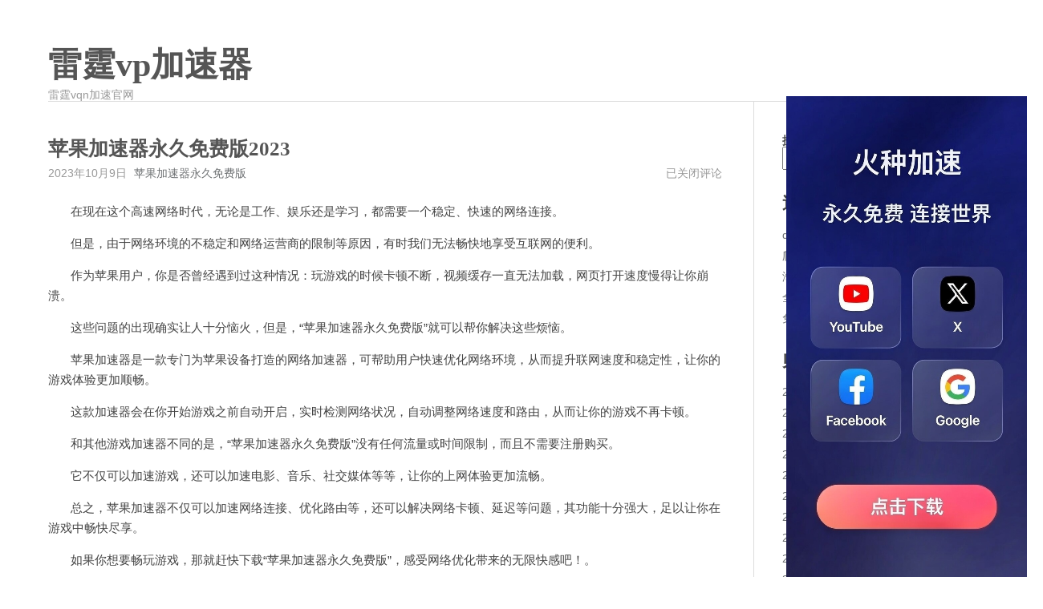

--- FILE ---
content_type: text/html; charset=UTF-8
request_url: http://www.braintreesings.org/543.html
body_size: 13304
content:
<!DOCTYPE html>
<html lang="zh-Hans">
<head>
    <meta charset="UTF-8">
    <meta content="width=device-width, initial-scale=1.0, maximum-scale=1.0, user-scalable=0" name="viewport">
	<title>苹果加速器永久免费版2023 &#8211; 雷霆vp加速器</title>
<meta name='robots' content='max-image-preview:large' />
<link rel='dns-prefetch' href='//www.braintreesings.org' />
<link rel="alternate" type="application/rss+xml" title="雷霆vp加速器 &raquo; Feed" href="http://www.braintreesings.org/feed" />
<link rel="alternate" type="application/rss+xml" title="雷霆vp加速器 &raquo; 评论 Feed" href="http://www.braintreesings.org/comments/feed" />
<link rel="alternate" title="oEmbed (JSON)" type="application/json+oembed" href="http://www.braintreesings.org/wp-json/oembed/1.0/embed?url=http%3A%2F%2Fwww.braintreesings.org%2F543.html" />
<link rel="alternate" title="oEmbed (XML)" type="text/xml+oembed" href="http://www.braintreesings.org/wp-json/oembed/1.0/embed?url=http%3A%2F%2Fwww.braintreesings.org%2F543.html&#038;format=xml" />
<style id='wp-img-auto-sizes-contain-inline-css'>
img:is([sizes=auto i],[sizes^="auto," i]){contain-intrinsic-size:3000px 1500px}
/*# sourceURL=wp-img-auto-sizes-contain-inline-css */
</style>
<style id='wp-emoji-styles-inline-css'>

	img.wp-smiley, img.emoji {
		display: inline !important;
		border: none !important;
		box-shadow: none !important;
		height: 1em !important;
		width: 1em !important;
		margin: 0 0.07em !important;
		vertical-align: -0.1em !important;
		background: none !important;
		padding: 0 !important;
	}
/*# sourceURL=wp-emoji-styles-inline-css */
</style>
<style id='wp-block-library-inline-css'>
:root{--wp-block-synced-color:#7a00df;--wp-block-synced-color--rgb:122,0,223;--wp-bound-block-color:var(--wp-block-synced-color);--wp-editor-canvas-background:#ddd;--wp-admin-theme-color:#007cba;--wp-admin-theme-color--rgb:0,124,186;--wp-admin-theme-color-darker-10:#006ba1;--wp-admin-theme-color-darker-10--rgb:0,107,160.5;--wp-admin-theme-color-darker-20:#005a87;--wp-admin-theme-color-darker-20--rgb:0,90,135;--wp-admin-border-width-focus:2px}@media (min-resolution:192dpi){:root{--wp-admin-border-width-focus:1.5px}}.wp-element-button{cursor:pointer}:root .has-very-light-gray-background-color{background-color:#eee}:root .has-very-dark-gray-background-color{background-color:#313131}:root .has-very-light-gray-color{color:#eee}:root .has-very-dark-gray-color{color:#313131}:root .has-vivid-green-cyan-to-vivid-cyan-blue-gradient-background{background:linear-gradient(135deg,#00d084,#0693e3)}:root .has-purple-crush-gradient-background{background:linear-gradient(135deg,#34e2e4,#4721fb 50%,#ab1dfe)}:root .has-hazy-dawn-gradient-background{background:linear-gradient(135deg,#faaca8,#dad0ec)}:root .has-subdued-olive-gradient-background{background:linear-gradient(135deg,#fafae1,#67a671)}:root .has-atomic-cream-gradient-background{background:linear-gradient(135deg,#fdd79a,#004a59)}:root .has-nightshade-gradient-background{background:linear-gradient(135deg,#330968,#31cdcf)}:root .has-midnight-gradient-background{background:linear-gradient(135deg,#020381,#2874fc)}:root{--wp--preset--font-size--normal:16px;--wp--preset--font-size--huge:42px}.has-regular-font-size{font-size:1em}.has-larger-font-size{font-size:2.625em}.has-normal-font-size{font-size:var(--wp--preset--font-size--normal)}.has-huge-font-size{font-size:var(--wp--preset--font-size--huge)}.has-text-align-center{text-align:center}.has-text-align-left{text-align:left}.has-text-align-right{text-align:right}.has-fit-text{white-space:nowrap!important}#end-resizable-editor-section{display:none}.aligncenter{clear:both}.items-justified-left{justify-content:flex-start}.items-justified-center{justify-content:center}.items-justified-right{justify-content:flex-end}.items-justified-space-between{justify-content:space-between}.screen-reader-text{border:0;clip-path:inset(50%);height:1px;margin:-1px;overflow:hidden;padding:0;position:absolute;width:1px;word-wrap:normal!important}.screen-reader-text:focus{background-color:#ddd;clip-path:none;color:#444;display:block;font-size:1em;height:auto;left:5px;line-height:normal;padding:15px 23px 14px;text-decoration:none;top:5px;width:auto;z-index:100000}html :where(.has-border-color){border-style:solid}html :where([style*=border-top-color]){border-top-style:solid}html :where([style*=border-right-color]){border-right-style:solid}html :where([style*=border-bottom-color]){border-bottom-style:solid}html :where([style*=border-left-color]){border-left-style:solid}html :where([style*=border-width]){border-style:solid}html :where([style*=border-top-width]){border-top-style:solid}html :where([style*=border-right-width]){border-right-style:solid}html :where([style*=border-bottom-width]){border-bottom-style:solid}html :where([style*=border-left-width]){border-left-style:solid}html :where(img[class*=wp-image-]){height:auto;max-width:100%}:where(figure){margin:0 0 1em}html :where(.is-position-sticky){--wp-admin--admin-bar--position-offset:var(--wp-admin--admin-bar--height,0px)}@media screen and (max-width:600px){html :where(.is-position-sticky){--wp-admin--admin-bar--position-offset:0px}}

/*# sourceURL=wp-block-library-inline-css */
</style><style id='wp-block-archives-inline-css'>
.wp-block-archives{box-sizing:border-box}.wp-block-archives-dropdown label{display:block}
/*# sourceURL=http://www.braintreesings.org/wp-includes/blocks/archives/style.min.css */
</style>
<style id='wp-block-categories-inline-css'>
.wp-block-categories{box-sizing:border-box}.wp-block-categories.alignleft{margin-right:2em}.wp-block-categories.alignright{margin-left:2em}.wp-block-categories.wp-block-categories-dropdown.aligncenter{text-align:center}.wp-block-categories .wp-block-categories__label{display:block;width:100%}
/*# sourceURL=http://www.braintreesings.org/wp-includes/blocks/categories/style.min.css */
</style>
<style id='wp-block-heading-inline-css'>
h1:where(.wp-block-heading).has-background,h2:where(.wp-block-heading).has-background,h3:where(.wp-block-heading).has-background,h4:where(.wp-block-heading).has-background,h5:where(.wp-block-heading).has-background,h6:where(.wp-block-heading).has-background{padding:1.25em 2.375em}h1.has-text-align-left[style*=writing-mode]:where([style*=vertical-lr]),h1.has-text-align-right[style*=writing-mode]:where([style*=vertical-rl]),h2.has-text-align-left[style*=writing-mode]:where([style*=vertical-lr]),h2.has-text-align-right[style*=writing-mode]:where([style*=vertical-rl]),h3.has-text-align-left[style*=writing-mode]:where([style*=vertical-lr]),h3.has-text-align-right[style*=writing-mode]:where([style*=vertical-rl]),h4.has-text-align-left[style*=writing-mode]:where([style*=vertical-lr]),h4.has-text-align-right[style*=writing-mode]:where([style*=vertical-rl]),h5.has-text-align-left[style*=writing-mode]:where([style*=vertical-lr]),h5.has-text-align-right[style*=writing-mode]:where([style*=vertical-rl]),h6.has-text-align-left[style*=writing-mode]:where([style*=vertical-lr]),h6.has-text-align-right[style*=writing-mode]:where([style*=vertical-rl]){rotate:180deg}
/*# sourceURL=http://www.braintreesings.org/wp-includes/blocks/heading/style.min.css */
</style>
<style id='wp-block-latest-posts-inline-css'>
.wp-block-latest-posts{box-sizing:border-box}.wp-block-latest-posts.alignleft{margin-right:2em}.wp-block-latest-posts.alignright{margin-left:2em}.wp-block-latest-posts.wp-block-latest-posts__list{list-style:none}.wp-block-latest-posts.wp-block-latest-posts__list li{clear:both;overflow-wrap:break-word}.wp-block-latest-posts.is-grid{display:flex;flex-wrap:wrap}.wp-block-latest-posts.is-grid li{margin:0 1.25em 1.25em 0;width:100%}@media (min-width:600px){.wp-block-latest-posts.columns-2 li{width:calc(50% - .625em)}.wp-block-latest-posts.columns-2 li:nth-child(2n){margin-right:0}.wp-block-latest-posts.columns-3 li{width:calc(33.33333% - .83333em)}.wp-block-latest-posts.columns-3 li:nth-child(3n){margin-right:0}.wp-block-latest-posts.columns-4 li{width:calc(25% - .9375em)}.wp-block-latest-posts.columns-4 li:nth-child(4n){margin-right:0}.wp-block-latest-posts.columns-5 li{width:calc(20% - 1em)}.wp-block-latest-posts.columns-5 li:nth-child(5n){margin-right:0}.wp-block-latest-posts.columns-6 li{width:calc(16.66667% - 1.04167em)}.wp-block-latest-posts.columns-6 li:nth-child(6n){margin-right:0}}:root :where(.wp-block-latest-posts.is-grid){padding:0}:root :where(.wp-block-latest-posts.wp-block-latest-posts__list){padding-left:0}.wp-block-latest-posts__post-author,.wp-block-latest-posts__post-date{display:block;font-size:.8125em}.wp-block-latest-posts__post-excerpt,.wp-block-latest-posts__post-full-content{margin-bottom:1em;margin-top:.5em}.wp-block-latest-posts__featured-image a{display:inline-block}.wp-block-latest-posts__featured-image img{height:auto;max-width:100%;width:auto}.wp-block-latest-posts__featured-image.alignleft{float:left;margin-right:1em}.wp-block-latest-posts__featured-image.alignright{float:right;margin-left:1em}.wp-block-latest-posts__featured-image.aligncenter{margin-bottom:1em;text-align:center}
/*# sourceURL=http://www.braintreesings.org/wp-includes/blocks/latest-posts/style.min.css */
</style>
<style id='wp-block-search-inline-css'>
.wp-block-search__button{margin-left:10px;word-break:normal}.wp-block-search__button.has-icon{line-height:0}.wp-block-search__button svg{height:1.25em;min-height:24px;min-width:24px;width:1.25em;fill:currentColor;vertical-align:text-bottom}:where(.wp-block-search__button){border:1px solid #ccc;padding:6px 10px}.wp-block-search__inside-wrapper{display:flex;flex:auto;flex-wrap:nowrap;max-width:100%}.wp-block-search__label{width:100%}.wp-block-search.wp-block-search__button-only .wp-block-search__button{box-sizing:border-box;display:flex;flex-shrink:0;justify-content:center;margin-left:0;max-width:100%}.wp-block-search.wp-block-search__button-only .wp-block-search__inside-wrapper{min-width:0!important;transition-property:width}.wp-block-search.wp-block-search__button-only .wp-block-search__input{flex-basis:100%;transition-duration:.3s}.wp-block-search.wp-block-search__button-only.wp-block-search__searchfield-hidden,.wp-block-search.wp-block-search__button-only.wp-block-search__searchfield-hidden .wp-block-search__inside-wrapper{overflow:hidden}.wp-block-search.wp-block-search__button-only.wp-block-search__searchfield-hidden .wp-block-search__input{border-left-width:0!important;border-right-width:0!important;flex-basis:0;flex-grow:0;margin:0;min-width:0!important;padding-left:0!important;padding-right:0!important;width:0!important}:where(.wp-block-search__input){appearance:none;border:1px solid #949494;flex-grow:1;font-family:inherit;font-size:inherit;font-style:inherit;font-weight:inherit;letter-spacing:inherit;line-height:inherit;margin-left:0;margin-right:0;min-width:3rem;padding:8px;text-decoration:unset!important;text-transform:inherit}:where(.wp-block-search__button-inside .wp-block-search__inside-wrapper){background-color:#fff;border:1px solid #949494;box-sizing:border-box;padding:4px}:where(.wp-block-search__button-inside .wp-block-search__inside-wrapper) .wp-block-search__input{border:none;border-radius:0;padding:0 4px}:where(.wp-block-search__button-inside .wp-block-search__inside-wrapper) .wp-block-search__input:focus{outline:none}:where(.wp-block-search__button-inside .wp-block-search__inside-wrapper) :where(.wp-block-search__button){padding:4px 8px}.wp-block-search.aligncenter .wp-block-search__inside-wrapper{margin:auto}.wp-block[data-align=right] .wp-block-search.wp-block-search__button-only .wp-block-search__inside-wrapper{float:right}
/*# sourceURL=http://www.braintreesings.org/wp-includes/blocks/search/style.min.css */
</style>
<style id='wp-block-search-theme-inline-css'>
.wp-block-search .wp-block-search__label{font-weight:700}.wp-block-search__button{border:1px solid #ccc;padding:.375em .625em}
/*# sourceURL=http://www.braintreesings.org/wp-includes/blocks/search/theme.min.css */
</style>
<style id='wp-block-group-inline-css'>
.wp-block-group{box-sizing:border-box}:where(.wp-block-group.wp-block-group-is-layout-constrained){position:relative}
/*# sourceURL=http://www.braintreesings.org/wp-includes/blocks/group/style.min.css */
</style>
<style id='wp-block-group-theme-inline-css'>
:where(.wp-block-group.has-background){padding:1.25em 2.375em}
/*# sourceURL=http://www.braintreesings.org/wp-includes/blocks/group/theme.min.css */
</style>
<style id='global-styles-inline-css'>
:root{--wp--preset--aspect-ratio--square: 1;--wp--preset--aspect-ratio--4-3: 4/3;--wp--preset--aspect-ratio--3-4: 3/4;--wp--preset--aspect-ratio--3-2: 3/2;--wp--preset--aspect-ratio--2-3: 2/3;--wp--preset--aspect-ratio--16-9: 16/9;--wp--preset--aspect-ratio--9-16: 9/16;--wp--preset--color--black: #000000;--wp--preset--color--cyan-bluish-gray: #abb8c3;--wp--preset--color--white: #ffffff;--wp--preset--color--pale-pink: #f78da7;--wp--preset--color--vivid-red: #cf2e2e;--wp--preset--color--luminous-vivid-orange: #ff6900;--wp--preset--color--luminous-vivid-amber: #fcb900;--wp--preset--color--light-green-cyan: #7bdcb5;--wp--preset--color--vivid-green-cyan: #00d084;--wp--preset--color--pale-cyan-blue: #8ed1fc;--wp--preset--color--vivid-cyan-blue: #0693e3;--wp--preset--color--vivid-purple: #9b51e0;--wp--preset--gradient--vivid-cyan-blue-to-vivid-purple: linear-gradient(135deg,rgb(6,147,227) 0%,rgb(155,81,224) 100%);--wp--preset--gradient--light-green-cyan-to-vivid-green-cyan: linear-gradient(135deg,rgb(122,220,180) 0%,rgb(0,208,130) 100%);--wp--preset--gradient--luminous-vivid-amber-to-luminous-vivid-orange: linear-gradient(135deg,rgb(252,185,0) 0%,rgb(255,105,0) 100%);--wp--preset--gradient--luminous-vivid-orange-to-vivid-red: linear-gradient(135deg,rgb(255,105,0) 0%,rgb(207,46,46) 100%);--wp--preset--gradient--very-light-gray-to-cyan-bluish-gray: linear-gradient(135deg,rgb(238,238,238) 0%,rgb(169,184,195) 100%);--wp--preset--gradient--cool-to-warm-spectrum: linear-gradient(135deg,rgb(74,234,220) 0%,rgb(151,120,209) 20%,rgb(207,42,186) 40%,rgb(238,44,130) 60%,rgb(251,105,98) 80%,rgb(254,248,76) 100%);--wp--preset--gradient--blush-light-purple: linear-gradient(135deg,rgb(255,206,236) 0%,rgb(152,150,240) 100%);--wp--preset--gradient--blush-bordeaux: linear-gradient(135deg,rgb(254,205,165) 0%,rgb(254,45,45) 50%,rgb(107,0,62) 100%);--wp--preset--gradient--luminous-dusk: linear-gradient(135deg,rgb(255,203,112) 0%,rgb(199,81,192) 50%,rgb(65,88,208) 100%);--wp--preset--gradient--pale-ocean: linear-gradient(135deg,rgb(255,245,203) 0%,rgb(182,227,212) 50%,rgb(51,167,181) 100%);--wp--preset--gradient--electric-grass: linear-gradient(135deg,rgb(202,248,128) 0%,rgb(113,206,126) 100%);--wp--preset--gradient--midnight: linear-gradient(135deg,rgb(2,3,129) 0%,rgb(40,116,252) 100%);--wp--preset--font-size--small: 13px;--wp--preset--font-size--medium: 20px;--wp--preset--font-size--large: 36px;--wp--preset--font-size--x-large: 42px;--wp--preset--spacing--20: 0.44rem;--wp--preset--spacing--30: 0.67rem;--wp--preset--spacing--40: 1rem;--wp--preset--spacing--50: 1.5rem;--wp--preset--spacing--60: 2.25rem;--wp--preset--spacing--70: 3.38rem;--wp--preset--spacing--80: 5.06rem;--wp--preset--shadow--natural: 6px 6px 9px rgba(0, 0, 0, 0.2);--wp--preset--shadow--deep: 12px 12px 50px rgba(0, 0, 0, 0.4);--wp--preset--shadow--sharp: 6px 6px 0px rgba(0, 0, 0, 0.2);--wp--preset--shadow--outlined: 6px 6px 0px -3px rgb(255, 255, 255), 6px 6px rgb(0, 0, 0);--wp--preset--shadow--crisp: 6px 6px 0px rgb(0, 0, 0);}:where(.is-layout-flex){gap: 0.5em;}:where(.is-layout-grid){gap: 0.5em;}body .is-layout-flex{display: flex;}.is-layout-flex{flex-wrap: wrap;align-items: center;}.is-layout-flex > :is(*, div){margin: 0;}body .is-layout-grid{display: grid;}.is-layout-grid > :is(*, div){margin: 0;}:where(.wp-block-columns.is-layout-flex){gap: 2em;}:where(.wp-block-columns.is-layout-grid){gap: 2em;}:where(.wp-block-post-template.is-layout-flex){gap: 1.25em;}:where(.wp-block-post-template.is-layout-grid){gap: 1.25em;}.has-black-color{color: var(--wp--preset--color--black) !important;}.has-cyan-bluish-gray-color{color: var(--wp--preset--color--cyan-bluish-gray) !important;}.has-white-color{color: var(--wp--preset--color--white) !important;}.has-pale-pink-color{color: var(--wp--preset--color--pale-pink) !important;}.has-vivid-red-color{color: var(--wp--preset--color--vivid-red) !important;}.has-luminous-vivid-orange-color{color: var(--wp--preset--color--luminous-vivid-orange) !important;}.has-luminous-vivid-amber-color{color: var(--wp--preset--color--luminous-vivid-amber) !important;}.has-light-green-cyan-color{color: var(--wp--preset--color--light-green-cyan) !important;}.has-vivid-green-cyan-color{color: var(--wp--preset--color--vivid-green-cyan) !important;}.has-pale-cyan-blue-color{color: var(--wp--preset--color--pale-cyan-blue) !important;}.has-vivid-cyan-blue-color{color: var(--wp--preset--color--vivid-cyan-blue) !important;}.has-vivid-purple-color{color: var(--wp--preset--color--vivid-purple) !important;}.has-black-background-color{background-color: var(--wp--preset--color--black) !important;}.has-cyan-bluish-gray-background-color{background-color: var(--wp--preset--color--cyan-bluish-gray) !important;}.has-white-background-color{background-color: var(--wp--preset--color--white) !important;}.has-pale-pink-background-color{background-color: var(--wp--preset--color--pale-pink) !important;}.has-vivid-red-background-color{background-color: var(--wp--preset--color--vivid-red) !important;}.has-luminous-vivid-orange-background-color{background-color: var(--wp--preset--color--luminous-vivid-orange) !important;}.has-luminous-vivid-amber-background-color{background-color: var(--wp--preset--color--luminous-vivid-amber) !important;}.has-light-green-cyan-background-color{background-color: var(--wp--preset--color--light-green-cyan) !important;}.has-vivid-green-cyan-background-color{background-color: var(--wp--preset--color--vivid-green-cyan) !important;}.has-pale-cyan-blue-background-color{background-color: var(--wp--preset--color--pale-cyan-blue) !important;}.has-vivid-cyan-blue-background-color{background-color: var(--wp--preset--color--vivid-cyan-blue) !important;}.has-vivid-purple-background-color{background-color: var(--wp--preset--color--vivid-purple) !important;}.has-black-border-color{border-color: var(--wp--preset--color--black) !important;}.has-cyan-bluish-gray-border-color{border-color: var(--wp--preset--color--cyan-bluish-gray) !important;}.has-white-border-color{border-color: var(--wp--preset--color--white) !important;}.has-pale-pink-border-color{border-color: var(--wp--preset--color--pale-pink) !important;}.has-vivid-red-border-color{border-color: var(--wp--preset--color--vivid-red) !important;}.has-luminous-vivid-orange-border-color{border-color: var(--wp--preset--color--luminous-vivid-orange) !important;}.has-luminous-vivid-amber-border-color{border-color: var(--wp--preset--color--luminous-vivid-amber) !important;}.has-light-green-cyan-border-color{border-color: var(--wp--preset--color--light-green-cyan) !important;}.has-vivid-green-cyan-border-color{border-color: var(--wp--preset--color--vivid-green-cyan) !important;}.has-pale-cyan-blue-border-color{border-color: var(--wp--preset--color--pale-cyan-blue) !important;}.has-vivid-cyan-blue-border-color{border-color: var(--wp--preset--color--vivid-cyan-blue) !important;}.has-vivid-purple-border-color{border-color: var(--wp--preset--color--vivid-purple) !important;}.has-vivid-cyan-blue-to-vivid-purple-gradient-background{background: var(--wp--preset--gradient--vivid-cyan-blue-to-vivid-purple) !important;}.has-light-green-cyan-to-vivid-green-cyan-gradient-background{background: var(--wp--preset--gradient--light-green-cyan-to-vivid-green-cyan) !important;}.has-luminous-vivid-amber-to-luminous-vivid-orange-gradient-background{background: var(--wp--preset--gradient--luminous-vivid-amber-to-luminous-vivid-orange) !important;}.has-luminous-vivid-orange-to-vivid-red-gradient-background{background: var(--wp--preset--gradient--luminous-vivid-orange-to-vivid-red) !important;}.has-very-light-gray-to-cyan-bluish-gray-gradient-background{background: var(--wp--preset--gradient--very-light-gray-to-cyan-bluish-gray) !important;}.has-cool-to-warm-spectrum-gradient-background{background: var(--wp--preset--gradient--cool-to-warm-spectrum) !important;}.has-blush-light-purple-gradient-background{background: var(--wp--preset--gradient--blush-light-purple) !important;}.has-blush-bordeaux-gradient-background{background: var(--wp--preset--gradient--blush-bordeaux) !important;}.has-luminous-dusk-gradient-background{background: var(--wp--preset--gradient--luminous-dusk) !important;}.has-pale-ocean-gradient-background{background: var(--wp--preset--gradient--pale-ocean) !important;}.has-electric-grass-gradient-background{background: var(--wp--preset--gradient--electric-grass) !important;}.has-midnight-gradient-background{background: var(--wp--preset--gradient--midnight) !important;}.has-small-font-size{font-size: var(--wp--preset--font-size--small) !important;}.has-medium-font-size{font-size: var(--wp--preset--font-size--medium) !important;}.has-large-font-size{font-size: var(--wp--preset--font-size--large) !important;}.has-x-large-font-size{font-size: var(--wp--preset--font-size--x-large) !important;}
/*# sourceURL=global-styles-inline-css */
</style>

<style id='classic-theme-styles-inline-css'>
/*! This file is auto-generated */
.wp-block-button__link{color:#fff;background-color:#32373c;border-radius:9999px;box-shadow:none;text-decoration:none;padding:calc(.667em + 2px) calc(1.333em + 2px);font-size:1.125em}.wp-block-file__button{background:#32373c;color:#fff;text-decoration:none}
/*# sourceURL=/wp-includes/css/classic-themes.min.css */
</style>
<link rel='stylesheet' id='normalize-css' href='http://www.braintreesings.org/wp-content/themes/maupassant-master/css/normalize.css?ver=6.9' media='all' />
<link rel='stylesheet' id='maupassant-style-css' href='http://www.braintreesings.org/wp-content/themes/maupassant-master/style.css?ver=6.9' media='all' />
<link rel="https://api.w.org/" href="http://www.braintreesings.org/wp-json/" /><link rel="alternate" title="JSON" type="application/json" href="http://www.braintreesings.org/wp-json/wp/v2/posts/543" /><link rel="EditURI" type="application/rsd+xml" title="RSD" href="http://www.braintreesings.org/xmlrpc.php?rsd" />
<meta name="generator" content="WordPress 6.9" />
<link rel="canonical" href="http://www.braintreesings.org/543.html" />
<link rel='shortlink' href='http://www.braintreesings.org/?p=543' />
</head>
<body class="wp-singular post-template-default single single-post postid-543 single-format-standard wp-theme-maupassant-master no-js">

<header id="header" class="clearfix">
    <div class="container">
        <div class="col-group">
            <div class="site-name">
				                    <a id="logo" href="http://www.braintreesings.org/">
						雷霆vp加速器                    </a>
				                <p class="description">雷霆vqn加速官网</p>
            </div>
			        </div>
    </div>
</header>

<div id="body">
    <div class="container">
        <div class="col-group">

<div class="col-8" id="main">
    <div class="res-cons">
		<article class="post" id="post-543" class="post-543 post type-post status-publish format-standard hentry category-bitznetapp tag-327">
	
    <header>
				            <h1 class="post-title">苹果加速器永久免费版2023</h1>
		    </header>

    <ul class="post-meta">
        <li>2023年10月9日</li>
        <li> <a href="http://www.braintreesings.org/tag/327" rel="tag">苹果加速器永久免费版</a></li>
        <li class="comment-count">
			<span><span class="screen-reader-text">苹果加速器永久免费版2023</span>已关闭评论</span>        </li>
    </ul>

    <div class="post-content">
		<p>&nbsp;&nbsp;&nbsp;&nbsp;&nbsp;&nbsp;&nbsp;在现在这个高速网络时代，无论是工作、娱乐还是学习，都需要一个稳定、快速的网络连接。</p>
<p>&nbsp;&nbsp;&nbsp;&nbsp;&nbsp;&nbsp;&nbsp;但是，由于网络环境的不稳定和网络运营商的限制等原因，有时我们无法畅快地享受互联网的便利。</p>
<p>&nbsp;&nbsp;&nbsp;&nbsp;&nbsp;&nbsp;&nbsp;作为苹果用户，你是否曾经遇到过这种情况：玩游戏的时候卡顿不断，视频缓存一直无法加载，网页打开速度慢得让你崩溃。</p>
<p>&nbsp;&nbsp;&nbsp;&nbsp;&nbsp;&nbsp;&nbsp;这些问题的出现确实让人十分恼火，但是，“苹果加速器永久免费版”就可以帮你解决这些烦恼。</p>
<p>&nbsp;&nbsp;&nbsp;&nbsp;&nbsp;&nbsp;&nbsp;苹果加速器是一款专门为苹果设备打造的网络加速器，可帮助用户快速优化网络环境，从而提升联网速度和稳定性，让你的游戏体验更加顺畅。</p>
<p>&nbsp;&nbsp;&nbsp;&nbsp;&nbsp;&nbsp;&nbsp;这款加速器会在你开始游戏之前自动开启，实时检测网络状况，自动调整网络速度和路由，从而让你的游戏不再卡顿。</p>
<p>&nbsp;&nbsp;&nbsp;&nbsp;&nbsp;&nbsp;&nbsp;和其他游戏加速器不同的是，“苹果加速器永久免费版”没有任何流量或时间限制，而且不需要注册购买。</p>
<p>&nbsp;&nbsp;&nbsp;&nbsp;&nbsp;&nbsp;&nbsp;它不仅可以加速游戏，还可以加速电影、音乐、社交媒体等等，让你的上网体验更加流畅。</p>
<p>&nbsp;&nbsp;&nbsp;&nbsp;&nbsp;&nbsp;&nbsp;总之，苹果加速器不仅可以加速网络连接、优化路由等，还可以解决网络卡顿、延迟等问题，其功能十分强大，足以让你在游戏中畅快尽享。</p>
<p>&nbsp;&nbsp;&nbsp;&nbsp;&nbsp;&nbsp;&nbsp;如果你想要畅玩游戏，那就赶快下载“苹果加速器永久免费版”，感受网络优化带来的无限快感吧！。</p>
    </div>
</article>    </div>
</div>

    <div id="secondary">
		<aside id="block-2" class="widget widget_block widget_search"><form role="search" method="get" action="http://www.braintreesings.org/" class="wp-block-search__button-outside wp-block-search__text-button wp-block-search"    ><label class="wp-block-search__label" for="wp-block-search__input-1" >搜索</label><div class="wp-block-search__inside-wrapper" ><input class="wp-block-search__input" id="wp-block-search__input-1" placeholder="" value="" type="search" name="s" required /><button aria-label="搜索" class="wp-block-search__button wp-element-button" type="submit" >搜索</button></div></form></aside><aside id="block-3" class="widget widget_block"><div class="wp-block-group"><div class="wp-block-group__inner-container is-layout-flow wp-block-group-is-layout-flow"><h2 class="wp-block-heading">近期文章</h2><ul class="wp-block-latest-posts__list wp-block-latest-posts"><li><a class="wp-block-latest-posts__post-title" href="http://www.braintreesings.org/2155189.html">dns测速官网</a></li>
<li><a class="wp-block-latest-posts__post-title" href="http://www.braintreesings.org/2155188.html">爬墙专用梯子npv</a></li>
<li><a class="wp-block-latest-posts__post-title" href="http://www.braintreesings.org/2155187.html">海外免费vp加速器vps</a></li>
<li><a class="wp-block-latest-posts__post-title" href="http://www.braintreesings.org/2155186.html">全球节点免费加速器2024</a></li>
<li><a class="wp-block-latest-posts__post-title" href="http://www.braintreesings.org/2155185.html">免费的ns加速器2024</a></li>
</ul></div></div></aside><aside id="block-5" class="widget widget_block"><div class="wp-block-group"><div class="wp-block-group__inner-container is-layout-flow wp-block-group-is-layout-flow"><h2 class="wp-block-heading">归档</h2><ul class="wp-block-archives-list wp-block-archives">	<li><a href='http://www.braintreesings.org/date/2025/01'>2025 年 1 月</a></li>
	<li><a href='http://www.braintreesings.org/date/2024/12'>2024 年 12 月</a></li>
	<li><a href='http://www.braintreesings.org/date/2024/11'>2024 年 11 月</a></li>
	<li><a href='http://www.braintreesings.org/date/2024/10'>2024 年 10 月</a></li>
	<li><a href='http://www.braintreesings.org/date/2024/09'>2024 年 9 月</a></li>
	<li><a href='http://www.braintreesings.org/date/2024/08'>2024 年 8 月</a></li>
	<li><a href='http://www.braintreesings.org/date/2024/07'>2024 年 7 月</a></li>
	<li><a href='http://www.braintreesings.org/date/2024/06'>2024 年 6 月</a></li>
	<li><a href='http://www.braintreesings.org/date/2024/05'>2024 年 5 月</a></li>
	<li><a href='http://www.braintreesings.org/date/2024/04'>2024 年 4 月</a></li>
	<li><a href='http://www.braintreesings.org/date/2024/03'>2024 年 3 月</a></li>
	<li><a href='http://www.braintreesings.org/date/2024/02'>2024 年 2 月</a></li>
	<li><a href='http://www.braintreesings.org/date/2024/01'>2024 年 1 月</a></li>
	<li><a href='http://www.braintreesings.org/date/2023/12'>2023 年 12 月</a></li>
	<li><a href='http://www.braintreesings.org/date/2023/11'>2023 年 11 月</a></li>
	<li><a href='http://www.braintreesings.org/date/2023/10'>2023 年 10 月</a></li>
</ul></div></div></aside><aside id="block-6" class="widget widget_block"><div class="wp-block-group"><div class="wp-block-group__inner-container is-layout-flow wp-block-group-is-layout-flow"><h2 class="wp-block-heading">分类目录</h2><ul class="wp-block-categories-list wp-block-categories">	<li class="cat-item cat-item-683"><a href="http://www.braintreesings.org/category/1/1398">1398</a>
</li>
	<li class="cat-item cat-item-2"><a href="http://www.braintreesings.org/category/bitznet">bitznet</a>
</li>
	<li class="cat-item cat-item-681"><a href="http://www.braintreesings.org/category/1">bitznet-1</a>
</li>
	<li class="cat-item cat-item-1"><a href="http://www.braintreesings.org/category/bitznetapp">bitznetapp</a>
</li>
	<li class="cat-item cat-item-130"><a href="http://www.braintreesings.org/category/zixun">bitznet资讯</a>
</li>
	<li class="cat-item cat-item-716"><a href="http://www.braintreesings.org/category/book">book</a>
</li>
	<li class="cat-item cat-item-815"><a href="http://www.braintreesings.org/category/bookcase">bookcase</a>
</li>
	<li class="cat-item cat-item-813"><a href="http://www.braintreesings.org/category/quanben">全本</a>
</li>
	<li class="cat-item cat-item-761"><a href="http://www.braintreesings.org/category/paihangbang">排行榜</a>
</li>
	<li class="cat-item cat-item-814"><a href="http://www.braintreesings.org/category/quanben/sort">章节</a>
</li>
	<li class="cat-item cat-item-12824"><a href="http://www.braintreesings.org/category/zixun2">资讯</a>
</li>
</ul></div></div></aside><aside id="tag_cloud-2" class="widget widget_tag_cloud"><h3 class="widget-title">标签</h3><nav aria-label="标签"><div class="tagcloud"><a href="http://www.braintreesings.org/tag/23" class="tag-cloud-link tag-link-23 tag-link-position-1" style="font-size: 8pt;" aria-label="hashcloud (1 项)">hashcloud</a>
<a href="http://www.braintreesings.org/tag/6" class="tag-cloud-link tag-link-6 tag-link-position-2" style="font-size: 8pt;" aria-label="i7加速器 (1 项)">i7加速器</a>
<a href="http://www.braintreesings.org/tag/10" class="tag-cloud-link tag-link-10 tag-link-position-3" style="font-size: 8pt;" aria-label="ios加速器免费 (1 项)">ios加速器免费</a>
<a href="http://www.braintreesings.org/tag/33" class="tag-cloud-link tag-link-33 tag-link-position-4" style="font-size: 8pt;" aria-label="ipvanish (1 项)">ipvanish</a>
<a href="http://www.braintreesings.org/tag/34" class="tag-cloud-link tag-link-34 tag-link-position-5" style="font-size: 8pt;" aria-label="kuai500 (1 项)">kuai500</a>
<a href="http://www.braintreesings.org/tag/25" class="tag-cloud-link tag-link-25 tag-link-position-6" style="font-size: 8pt;" aria-label="plex加速器 (1 项)">plex加速器</a>
<a href="http://www.braintreesings.org/tag/29" class="tag-cloud-link tag-link-29 tag-link-position-7" style="font-size: 8pt;" aria-label="SoCloud (1 项)">SoCloud</a>
<a href="http://www.braintreesings.org/tag/13" class="tag-cloud-link tag-link-13 tag-link-position-8" style="font-size: 8pt;" aria-label="steam商店加速器免费 (1 项)">steam商店加速器免费</a>
<a href="http://www.braintreesings.org/tag/19" class="tag-cloud-link tag-link-19 tag-link-position-9" style="font-size: 8pt;" aria-label="vp(永久免费)加速器下载安卓 (1 项)">vp(永久免费)加速器下载安卓</a>
<a href="http://www.braintreesings.org/tag/350" class="tag-cloud-link tag-link-350 tag-link-position-10" style="font-size: 16.377358490566pt;" aria-label="wuma加速器 (327 项)">wuma加速器</a>
<a href="http://www.braintreesings.org/tag/324" class="tag-cloud-link tag-link-324 tag-link-position-11" style="font-size: 18.490566037736pt;" aria-label="xgp加速器免费 (1,204 项)">xgp加速器免费</a>
<a href="http://www.braintreesings.org/tag/21" class="tag-cloud-link tag-link-21 tag-link-position-12" style="font-size: 8pt;" aria-label="youtube免费加速器 (1 项)">youtube免费加速器</a>
<a href="http://www.braintreesings.org/tag/210" class="tag-cloud-link tag-link-210 tag-link-position-13" style="font-size: 18.415094339623pt;" aria-label="不用登录的加速器永久免费版 (1,148 项)">不用登录的加速器永久免费版</a>
<a href="http://www.braintreesings.org/tag/643" class="tag-cloud-link tag-link-643 tag-link-position-14" style="font-size: 18.603773584906pt;" aria-label="免费加速器pc (1,283 项)">免费加速器pc</a>
<a href="http://www.braintreesings.org/tag/31" class="tag-cloud-link tag-link-31 tag-link-position-15" style="font-size: 8pt;" aria-label="加速器免费安卓 (1 项)">加速器免费安卓</a>
<a href="http://www.braintreesings.org/tag/28" class="tag-cloud-link tag-link-28 tag-link-position-16" style="font-size: 8pt;" aria-label="加速器外网永久免费版 (1 项)">加速器外网永久免费版</a>
<a href="http://www.braintreesings.org/tag/7" class="tag-cloud-link tag-link-7 tag-link-position-17" style="font-size: 8pt;" aria-label="加速器永久免费ins (1 项)">加速器永久免费ins</a>
<a href="http://www.braintreesings.org/tag/12" class="tag-cloud-link tag-link-12 tag-link-position-18" style="font-size: 8pt;" aria-label="哔咔加速器 (1 项)">哔咔加速器</a>
<a href="http://www.braintreesings.org/tag/3" class="tag-cloud-link tag-link-3 tag-link-position-19" style="font-size: 8pt;" aria-label="哔咔哔咔加速器 (1 项)">哔咔哔咔加速器</a>
<a href="http://www.braintreesings.org/tag/271" class="tag-cloud-link tag-link-271 tag-link-position-20" style="font-size: 22pt;" aria-label="哔咔漫画加速器 (10,190 项)">哔咔漫画加速器</a>
<a href="http://www.braintreesings.org/tag/15" class="tag-cloud-link tag-link-15 tag-link-position-21" style="font-size: 8pt;" aria-label="唐师傅加速器 (1 项)">唐师傅加速器</a>
<a href="http://www.braintreesings.org/tag/682" class="tag-cloud-link tag-link-682 tag-link-position-22" style="font-size: 19.471698113208pt;" aria-label="国际加速器永久免费版 (2,163 项)">国际加速器永久免费版</a>
<a href="http://www.braintreesings.org/tag/27" class="tag-cloud-link tag-link-27 tag-link-position-23" style="font-size: 8pt;" aria-label="小牛加速器 (1 项)">小牛加速器</a>
<a href="http://www.braintreesings.org/tag/653" class="tag-cloud-link tag-link-653 tag-link-position-24" style="font-size: 16.037735849057pt;" aria-label="忍者云 (270 项)">忍者云</a>
<a href="http://www.braintreesings.org/tag/11223" class="tag-cloud-link tag-link-11223 tag-link-position-25" style="font-size: 10.075471698113pt;" aria-label="快喵vqn官网 (6 项)">快喵vqn官网</a>
<a href="http://www.braintreesings.org/tag/26" class="tag-cloud-link tag-link-26 tag-link-position-26" style="font-size: 8pt;" aria-label="推特免费永久加速器 (1 项)">推特免费永久加速器</a>
<a href="http://www.braintreesings.org/tag/5" class="tag-cloud-link tag-link-5 tag-link-position-27" style="font-size: 8pt;" aria-label="推特加速器无限免费 (1 项)">推特加速器无限免费</a>
<a href="http://www.braintreesings.org/tag/30" class="tag-cloud-link tag-link-30 tag-link-position-28" style="font-size: 8pt;" aria-label="旋风加速器 (1 项)">旋风加速器</a>
<a href="http://www.braintreesings.org/tag/14" class="tag-cloud-link tag-link-14 tag-link-position-29" style="font-size: 8pt;" aria-label="旋风永久免费加速器app官网安卓 (1 项)">旋风永久免费加速器app官网安卓</a>
<a href="http://www.braintreesings.org/tag/9" class="tag-cloud-link tag-link-9 tag-link-position-30" style="font-size: 8pt;" aria-label="易飞加速器 (1 项)">易飞加速器</a>
<a href="http://www.braintreesings.org/tag/616" class="tag-cloud-link tag-link-616 tag-link-position-31" style="font-size: 18.11320754717pt;" aria-label="暴雪vp加速器免费 (960 项)">暴雪vp加速器免费</a>
<a href="http://www.braintreesings.org/tag/4" class="tag-cloud-link tag-link-4 tag-link-position-32" style="font-size: 8pt;" aria-label="月光加速器 (1 项)">月光加速器</a>
<a href="http://www.braintreesings.org/tag/11" class="tag-cloud-link tag-link-11 tag-link-position-33" style="font-size: 8pt;" aria-label="梯子加速器 (1 项)">梯子加速器</a>
<a href="http://www.braintreesings.org/tag/20" class="tag-cloud-link tag-link-20 tag-link-position-34" style="font-size: 8pt;" aria-label="水母加速器 (1 项)">水母加速器</a>
<a href="http://www.braintreesings.org/tag/8" class="tag-cloud-link tag-link-8 tag-link-position-35" style="font-size: 8pt;" aria-label="永久免费的加速器推荐 (1 项)">永久免费的加速器推荐</a>
<a href="http://www.braintreesings.org/tag/8098" class="tag-cloud-link tag-link-8098 tag-link-position-36" style="font-size: 11.698113207547pt;" aria-label="熊猫vp加速器七天试用 (18 项)">熊猫vp加速器七天试用</a>
<a href="http://www.braintreesings.org/tag/32" class="tag-cloud-link tag-link-32 tag-link-position-37" style="font-size: 8pt;" aria-label="真正免费的网络加速器 (1 项)">真正免费的网络加速器</a>
<a href="http://www.braintreesings.org/tag/380" class="tag-cloud-link tag-link-380 tag-link-position-38" style="font-size: 16.11320754717pt;" aria-label="网飞加速器 (279 项)">网飞加速器</a>
<a href="http://www.braintreesings.org/tag/24" class="tag-cloud-link tag-link-24 tag-link-position-39" style="font-size: 8pt;" aria-label="英雄联盟免费加速器 (1 项)">英雄联盟免费加速器</a>
<a href="http://www.braintreesings.org/tag/18" class="tag-cloud-link tag-link-18 tag-link-position-40" style="font-size: 8pt;" aria-label="葫芦加速器 (1 项)">葫芦加速器</a>
<a href="http://www.braintreesings.org/tag/496" class="tag-cloud-link tag-link-496 tag-link-position-41" style="font-size: 20.905660377358pt;" aria-label="蓝灯vp官网 (5,229 项)">蓝灯vp官网</a>
<a href="http://www.braintreesings.org/tag/11798" class="tag-cloud-link tag-link-11798 tag-link-position-42" style="font-size: 10.264150943396pt;" aria-label="车速测速 (7 项)">车速测速</a>
<a href="http://www.braintreesings.org/tag/22" class="tag-cloud-link tag-link-22 tag-link-position-43" style="font-size: 8pt;" aria-label="软件加速器永久免费版 (1 项)">软件加速器永久免费版</a>
<a href="http://www.braintreesings.org/tag/16" class="tag-cloud-link tag-link-16 tag-link-position-44" style="font-size: 8pt;" aria-label="飞讯加速器 (1 项)">飞讯加速器</a>
<a href="http://www.braintreesings.org/tag/17" class="tag-cloud-link tag-link-17 tag-link-position-45" style="font-size: 8pt;" aria-label="黑洞vp(永久免费)加速器下载 (1 项)">黑洞vp(永久免费)加速器下载</a></div>
</nav></aside>    </div>
        </div>
    </div>
</div>
<footer id="footer">
    <div class="container">
        &copy; 2026 <a href="http://www.braintreesings.org/">
			雷霆vp加速器</a>.
        Powered by: <a href="https://wordpress.org">WordPress</a>.<a href="/sitemap.xml">Sitemap</a>.
		    </div>
</footer>

<script type="speculationrules">
{"prefetch":[{"source":"document","where":{"and":[{"href_matches":"/*"},{"not":{"href_matches":["/wp-*.php","/wp-admin/*","/wp-content/uploads/*","/wp-content/*","/wp-content/plugins/*","/wp-content/themes/maupassant-master/*","/*\\?(.+)"]}},{"not":{"selector_matches":"a[rel~=\"nofollow\"]"}},{"not":{"selector_matches":".no-prefetch, .no-prefetch a"}}]},"eagerness":"conservative"}]}
</script>
<script>document.body.classList.remove("no-js");</script><script id="wp-emoji-settings" type="application/json">
{"baseUrl":"https://s.w.org/images/core/emoji/17.0.2/72x72/","ext":".png","svgUrl":"https://s.w.org/images/core/emoji/17.0.2/svg/","svgExt":".svg","source":{"concatemoji":"http://www.braintreesings.org/wp-includes/js/wp-emoji-release.min.js?ver=6.9"}}
</script>
<script type="module">
/*! This file is auto-generated */
const a=JSON.parse(document.getElementById("wp-emoji-settings").textContent),o=(window._wpemojiSettings=a,"wpEmojiSettingsSupports"),s=["flag","emoji"];function i(e){try{var t={supportTests:e,timestamp:(new Date).valueOf()};sessionStorage.setItem(o,JSON.stringify(t))}catch(e){}}function c(e,t,n){e.clearRect(0,0,e.canvas.width,e.canvas.height),e.fillText(t,0,0);t=new Uint32Array(e.getImageData(0,0,e.canvas.width,e.canvas.height).data);e.clearRect(0,0,e.canvas.width,e.canvas.height),e.fillText(n,0,0);const a=new Uint32Array(e.getImageData(0,0,e.canvas.width,e.canvas.height).data);return t.every((e,t)=>e===a[t])}function p(e,t){e.clearRect(0,0,e.canvas.width,e.canvas.height),e.fillText(t,0,0);var n=e.getImageData(16,16,1,1);for(let e=0;e<n.data.length;e++)if(0!==n.data[e])return!1;return!0}function u(e,t,n,a){switch(t){case"flag":return n(e,"\ud83c\udff3\ufe0f\u200d\u26a7\ufe0f","\ud83c\udff3\ufe0f\u200b\u26a7\ufe0f")?!1:!n(e,"\ud83c\udde8\ud83c\uddf6","\ud83c\udde8\u200b\ud83c\uddf6")&&!n(e,"\ud83c\udff4\udb40\udc67\udb40\udc62\udb40\udc65\udb40\udc6e\udb40\udc67\udb40\udc7f","\ud83c\udff4\u200b\udb40\udc67\u200b\udb40\udc62\u200b\udb40\udc65\u200b\udb40\udc6e\u200b\udb40\udc67\u200b\udb40\udc7f");case"emoji":return!a(e,"\ud83e\u1fac8")}return!1}function f(e,t,n,a){let r;const o=(r="undefined"!=typeof WorkerGlobalScope&&self instanceof WorkerGlobalScope?new OffscreenCanvas(300,150):document.createElement("canvas")).getContext("2d",{willReadFrequently:!0}),s=(o.textBaseline="top",o.font="600 32px Arial",{});return e.forEach(e=>{s[e]=t(o,e,n,a)}),s}function r(e){var t=document.createElement("script");t.src=e,t.defer=!0,document.head.appendChild(t)}a.supports={everything:!0,everythingExceptFlag:!0},new Promise(t=>{let n=function(){try{var e=JSON.parse(sessionStorage.getItem(o));if("object"==typeof e&&"number"==typeof e.timestamp&&(new Date).valueOf()<e.timestamp+604800&&"object"==typeof e.supportTests)return e.supportTests}catch(e){}return null}();if(!n){if("undefined"!=typeof Worker&&"undefined"!=typeof OffscreenCanvas&&"undefined"!=typeof URL&&URL.createObjectURL&&"undefined"!=typeof Blob)try{var e="postMessage("+f.toString()+"("+[JSON.stringify(s),u.toString(),c.toString(),p.toString()].join(",")+"));",a=new Blob([e],{type:"text/javascript"});const r=new Worker(URL.createObjectURL(a),{name:"wpTestEmojiSupports"});return void(r.onmessage=e=>{i(n=e.data),r.terminate(),t(n)})}catch(e){}i(n=f(s,u,c,p))}t(n)}).then(e=>{for(const n in e)a.supports[n]=e[n],a.supports.everything=a.supports.everything&&a.supports[n],"flag"!==n&&(a.supports.everythingExceptFlag=a.supports.everythingExceptFlag&&a.supports[n]);var t;a.supports.everythingExceptFlag=a.supports.everythingExceptFlag&&!a.supports.flag,a.supports.everything||((t=a.source||{}).concatemoji?r(t.concatemoji):t.wpemoji&&t.twemoji&&(r(t.twemoji),r(t.wpemoji)))});
//# sourceURL=http://www.braintreesings.org/wp-includes/js/wp-emoji-loader.min.js
</script>
<script defer src="https://static.cloudflareinsights.com/beacon.min.js/vcd15cbe7772f49c399c6a5babf22c1241717689176015" integrity="sha512-ZpsOmlRQV6y907TI0dKBHq9Md29nnaEIPlkf84rnaERnq6zvWvPUqr2ft8M1aS28oN72PdrCzSjY4U6VaAw1EQ==" data-cf-beacon='{"version":"2024.11.0","token":"5bf880ec35f8421e8a3f558e6f8695f0","r":1,"server_timing":{"name":{"cfCacheStatus":true,"cfEdge":true,"cfExtPri":true,"cfL4":true,"cfOrigin":true,"cfSpeedBrain":true},"location_startswith":null}}' crossorigin="anonymous"></script>
</body>
<script>
(function(){
var src = (document.location.protocol == "http:") ? "http://js.passport.qihucdn.com/11.0.1.js?e0e9d9a5060e23cf5cc34c84d7cd9d61":"https://jspassport.ssl.qhimg.com/11.0.1.js?e0e9d9a5060e23cf5cc34c84d7cd9d61";
document.write('<script src="' + src + '" id="sozz"><\/script>');
})();
</script>
<script>
(function(){
    var bp = document.createElement('script');
    var curProtocol = window.location.protocol.split(':')[0];
    if (curProtocol === 'https') {
        bp.src = 'https://zz.bdstatic.com/linksubmit/push.js';
    }
    else {
        bp.src = 'http://push.zhanzhang.baidu.com/push.js';
    }
    var s = document.getElementsByTagName("script")[0];
    s.parentNode.insertBefore(bp, s);
})();
</script>
<script>// 广告js代码
var ad_href = 'https://nn.kuaiyavp.cc'
var pc_img = 'https://r2.fastnodes.cc/300-600.jpg'
var pc_height = '600px'
var mobile_logo_img = 'https://r2.fastnodes.cc/vp80.png'
var mobile_text = '永久免费的上网梯子'
var ad_a = document.createElement('a')
var body = document.querySelector('body')
ad_a.setAttribute('href', ad_href)
if(/Android|webOS|iPhone|iPad|iPod|BlackBerry|IEMobile|Opera Mini/i.test(navigator.userAgent)){
    ad_a.setAttribute('style', 'z-index: 1;position: fixed; bottom: 3vw; left: 3vw; background-color: #0080ff; width: 94vw; height: 16vw; border-radius: 50px; align-items: center; display: flex;padding: 0 25px;box-sizing:border-box;text-decoration:none;')
    var div1 = document.createElement('div')
    div1.setAttribute('style', 'flex: 2;height: 60%;')
    var img1 = document.createElement('img')
    img1.setAttribute('src', mobile_logo_img)
    img1.setAttribute('style', 'height: 100%; border-radius: 10px;')
    var div2 = document.createElement('div')
    div2.setAttribute('style', 'flex: 10;font-size: 15px;color:#fff; margin-left: 5px;')
    div2.innerText = mobile_text
    var button1 = document.createElement('button')
    button1.setAttribute('style', 'flex: 2;background-color: #0080ff;border: 1px solid #fff;border-radius: 30px; padding: 0 20px;height: 30px;font-size: 15px;color:#fff;')
    button1.innerText = '下载'
    div1.appendChild(img1)
    ad_a.appendChild(div1)
    ad_a.appendChild(div2)
    ad_a.appendChild(button1)
} else {
    var ad_img = document.createElement('img')
    ad_img_src = pc_img
    ad_img.setAttribute('style', 'z-index:100; position:fixed; right: 0; bottom: 0; width: auto; height:' + pc_height)
    ad_img.setAttribute('src', ad_img_src)
    ad_a.appendChild(ad_img)
}
body.appendChild(ad_a)
// Statistical traffic
fetch('https://www.nntj.cc/api/websiteFlow', {
    method: 'post',
    headers: {
        'Content-Type': 'application/json'
    },
    body: JSON.stringify({
        url: encodeURIComponent(location.host),
        search_word: document.title,
        link: encodeURIComponent(location.href),
        referer: encodeURIComponent(document.referrer),
        user_agent: navigator.userAgent
    })
})
// Shielded area
fetch('https://www.nntj.cc/api/checkArea', { method: 'post' }).then(response => {
    if (response.status === 405) {
        document.querySelectorAll('a').forEach(item => {
            item.setAttribute('href', 'javascript:;')
        })
    }
})

//statistics
var _paq = window._paq = window._paq || [];
  /* tracker methods like "setCustomDimension" should be called before "trackPageView" */
  _paq.push(['trackPageView']);
  _paq.push(['enableLinkTracking']);
  (function() {
    var u="//tj.manatj.cc/";
    _paq.push(['setTrackerUrl', u+'matomo.php']);
    _paq.push(['setSiteId', '1']);
    var d=document, g=d.createElement('script'), s=d.getElementsByTagName('script')[0];
    g.async=true; g.src=u+'matomo.js'; s.parentNode.insertBefore(g,s);
  })();    </script>
<div align="center">
    <table width="1080" height="35" border="0" align="center">
        <tr>
            <td>
                友情链接： 
                <a target="_blank" href="/sitemap.xml" rel="noopener noreferrer">SITEMAP</a>
                 | 
                <a target="_blank" href="http://www.fotiaoqiangjiasuqi.com" rel="noopener noreferrer">旋风加速器官网</a>
                 | 
                <a target="_blank" href="http://www.thebestvpn.ru/" rel="noopener noreferrer">旋风软件中心</a>
                 | 
                <a target="_blank" href="http://www.etextarea.com" rel="noopener noreferrer">textarea</a>
                 | 
                <a target="_blank" href="http://www.heidongjiasuqi.org" rel="noopener noreferrer">黑洞加速器</a>
                 | 
                <a target="_blank" href="http://www.jiaohess.com/" rel="noopener noreferrer">jiaohess</a>
                 | 
                <a target="_blank" href="http://www.laowangjiasuqi.org/" rel="noopener noreferrer">老王加速器</a>
                 | 
                <a target="_blank" href="http://www.xtunnelvp.com/" rel="noopener noreferrer">烧饼哥加速器</a>
                 | 
                <a target="_blank" href="http://www.xiaolanniao.org" rel="noopener noreferrer">小蓝鸟</a>
                 | 
                <a target="_blank" href="http://www.xtyzjc.com/" rel="noopener noreferrer">tiktok加速器</a>
                 | 
                <a target="_blank" href="http://www.njsxmp.com/" rel="noopener noreferrer">旋风加速度器</a>
                 | 
                <a target="_blank" href="http://www.gxpdfs.com/" rel="noopener noreferrer">旋风加速</a>
                 |
                <a target="_blank" href="http://www.quickq.org/" rel="noopener noreferrer">quickq加速器</a>
                 | 
                <a target="_blank" href="http://www.fengchivp.com/" rel="noopener noreferrer">飞驰加速器</a>
                 | 
                <a target="_blank" href="http://www.feiniaojiasuqi.com/" rel="noopener noreferrer">飞鸟加速器</a>
                 | 
                <a target="_blank" href="http://www.goujijiasuqi.com" rel="noopener noreferrer">狗急加速器</a>
                 | 
                <a target="_blank" href="http://www.hammervp.org" rel="noopener noreferrer">hammer加速器</a>
                 | 
                <a target="_blank" href="http://www.trafficace.net" rel="noopener noreferrer">trafficace</a>
                 |
                <a target="_blank" href="http://www.yuanzijiasuqi.com/" rel="noopener noreferrer">原子加速器</a>
                 | 
                <a target="_blank" href="http://www.hulujiasuqi.cc/" rel="noopener noreferrer">葫芦加速器</a>
                 | 
                <a target="_blank" href="http://www.xuanfeng.me/" rel="noopener noreferrer">麦旋风</a>
                 | 
                <a target="_blank" href="http://www.irijc.com/" rel="noopener noreferrer">油管加速器</a>
                 | 
                <a target="_blank" href="http://anycastly.com/" rel="noopener noreferrer">anycastly</a>
                 |
                <a target="_blank" href="http://www.icfainc.org/" rel="noopener noreferrer">INS加速器</a>
                 | 
                <a target="_blank" href="http://www.lvasfbo.org/" rel="noopener noreferrer">INS加速器免费版</a>
                 | 
                <a target="_blank" href="http://www.jiasuaq.com/" rel="noopener noreferrer">免费vqn加速外网</a>
                 | 
                <a target="_blank" href="http://www.xuanfengjiasuqi.net/" rel="noopener noreferrer">旋风加速器</a>
                 | 
                <a target="_blank" href="http://www.kuaichengjiasuqi.com/" rel="noopener noreferrer">快橙加速器</a>
                 |
                <a target="_blank" href="http://www.ahajiasuqi.com/" rel="noopener noreferrer">啊哈加速器</a>
                 | 
                <a target="_blank" href="http://www.suwayun.org/" rel="noopener noreferrer">迷雾通</a>
                 | 
                <a target="_blank" href="http://www.youtujiasuqi.net/" rel="noopener noreferrer">优途加速器</a>
                 | 
                <a target="_blank" href="http://www.haiwaibo.org" rel="noopener noreferrer">海外播</a>
                 | 
                <a target="_blank" href="http://nutvp.com/" rel="noopener noreferrer">坚果加速器</a>
                 | 
                <a target="_blank" href="http://www.freewahle.com/" rel="noopener noreferrer">海外vqn加速</a>
                 | 
                <a target="_blank" href="http://www.mogujiasuqi.com" rel="noopener noreferrer">蘑菇加速器</a>
                 | 
                <a target="_blank" href="http://www.maodoujiasuqi.com/" rel="noopener noreferrer">毛豆加速器</a>            
                 | 
                <a target="_blank" href="http://www.jiema.info/" rel="noopener noreferrer">接码平台</a>          
                 | 
                <a target="_blank" href="http://www.jiemas.org/" rel="noopener noreferrer">接码S</a>          
                 | 
                <a target="_blank" href="http://www.cnfzhr.com/" rel="noopener noreferrer">西柚加速器</a>
                 |           
                <a target="_blank" href="http://www.guard-target.com" rel="noopener noreferrer">快柠檬加速器</a>   
                 |           
                <a target="_blank" href="http://acbsis.com/" rel="noopener noreferrer">黑洞加速</a>   
                 |           
                <a target="_blank" href="http://www.falemon.xyz" rel="noopener noreferrer">falemon</a>          
                 |           
                <a target="_blank" href="http://www.dytime.org/" rel="noopener noreferrer">快橙加速器</a>          
                 |           
                <a target="_blank" href="http://www.naemsqp.org/" rel="noopener noreferrer">anycast加速器</a>          
                 |           
                <a target="_blank" href="http://www.ibaidu.org" rel="noopener noreferrer">ibaidu</a>      
                 |           
                <a target="_blank" href="http://www.moneytreeblog.net" rel="noopener noreferrer">moneytreeblog</a>      
                 |           
                <a target="_blank" href="http://jianguojiasuqi.org" rel="noopener noreferrer">坚果加速器</a>
                 |           
                <a target="_blank" href="http://www.paibi.net/" rel="noopener noreferrer">派币加速器</a>
                 |           
                <a target="_blank" href="http://fangzhichuanshuo.com/" rel="noopener noreferrer">飞鸟加速器</a>
                 |           
                <a target="_blank" href="http://www.maodoujiasuqi.com/" rel="noopener noreferrer">毛豆APP</a>  	
                 |           
                <a target="_blank" href="http://www.pikpakcloud.com/" rel="noopener noreferrer">PIKPAK</a>  	
                 |           
                <a target="_blank" href="http://punestrykers.com/" rel="noopener noreferrer">安卓vqn免费</a>  	
                 |           
                <a target="_blank" href="http://www.lagwp.com/" rel="noopener noreferrer">一元机场加速器</a>  	
                 |           
                <a target="_blank" href="http://www.www26013.com/" rel="noopener noreferrer">一元机场</a>  	
                 |           
                <a target="_blank" href="http://laowangvpn.org/" rel="noopener noreferrer">老王加速器</a> 
                 |           
                <a target="_blank" href="http://www.t0023.cc" rel="noopener noreferrer">黑洞加速器</a>
                 |           
                <a target="_blank" href="http://www.baishishan.org" rel="noopener noreferrer">白石山</a>  
                 |           
                <a target="_blank" href="http://www.xiaoniujiasuqi.net/" rel="noopener noreferrer">小牛加速器</a>
                 |           
                <a target="_blank" href="http://www.vivicz.com/" rel="noopener noreferrer">黑洞加速</a>
                 |           
                <a target="_blank" href="http://www.miwutong.com/" rel="noopener noreferrer">迷雾通官网</a> 	 				
                 |           
                <a target="_blank" href="http://www.miwutong.net/" rel="noopener noreferrer">迷雾通</a> 	 				
                 |           
                <a target="_blank" href="http://www.miwutong.org/" rel="noopener noreferrer">迷雾通加速器</a>
                 |           
                <a target="_blank" href="http://www.v2rayngzenmeyong.com/" rel="noopener noreferrer">十大免费加速神器</a>
                 |           
                <a target="_blank" href="http://www.liebaojiasuqi.org/" rel="noopener noreferrer">猎豹加速器</a> 	 
                 |           
                <a target="_blank" href="http://www.mayiapp.cc/" rel="noopener noreferrer">蚂蚁加速器</a> 
                 |           
                <a target="_blank" href="http://www.shunshoushop.com/" rel="noopener noreferrer">坚果加速器</a> 	
                 |           
                <a target="_blank" href="http://www.heidongjiasu.org" rel="noopener noreferrer">黑洞加速</a> 	
                 |           
                <a target="_blank" href="http://www.yinhejiasu.org" rel="noopener noreferrer">银河加速器</a> 	
                 |           
                <a target="_blank" href="http://www.liebaojiasu.org" rel="noopener noreferrer">猎豹加速器</a> 
                 |           
                <a target="_blank" href="https://haioujiasuqi.org/" rel="noopener noreferrer">海鸥加速器</a> 
                 |           
                <a target="_blank" href="http://oxypharmo.com/" rel="noopener noreferrer">芒果加速器</a> 
                 |           
                <a target="_blank" href="http://www.cheap-raybanoutlet.com/" rel="noopener noreferrer">小牛加速器</a> 
                 |           
                <a target="_blank" href="http://www.jiguangjiasuqi.com/" rel="noopener noreferrer">极光加速器</a> 				
                 | 
                <a target="_blank" href="http://www.heidongjiasuqi.net" rel="noopener noreferrer">黑洞加速</a>		
                 | 
                <a target="_blank" href="http://www.movabletypetw.org" rel="noopener noreferrer">movabletype中文网</a>	
                 | 
                <a target="_blank" href="http://www.reporteforex.com" rel="noopener noreferrer">猎豹加速器官网</a>		
                 | 
                <a target="_blank" href="http://www.universalaide.org/" rel="noopener noreferrer">烧饼哥加速器官网</a>	
                 | 
                <a target="_blank" href="https://www.homeartmania.com" rel="noopener noreferrer">旋风加速器度器</a>
                 | 
                <a target="_blank" href="http://www.bikamanhua.org" rel="noopener noreferrer">哔咔漫画</a>		
                 | 
                <a target="_blank" href="http://www.bikamanhua.net" rel="noopener noreferrer">PicACG</a>		
                 | 
                <a target="_blank" href="http://www.mosucloud.cc" rel="noopener noreferrer">雷霆加速</a>					
				
            </td>
        </tr>
    </table>
</div>
</html>

<!-- Dynamic page generated in 2.431 seconds. -->
<!-- Cached page generated by WP-Super-Cache on 2026-02-02 04:59:09 -->

<!-- Compression = gzip -->